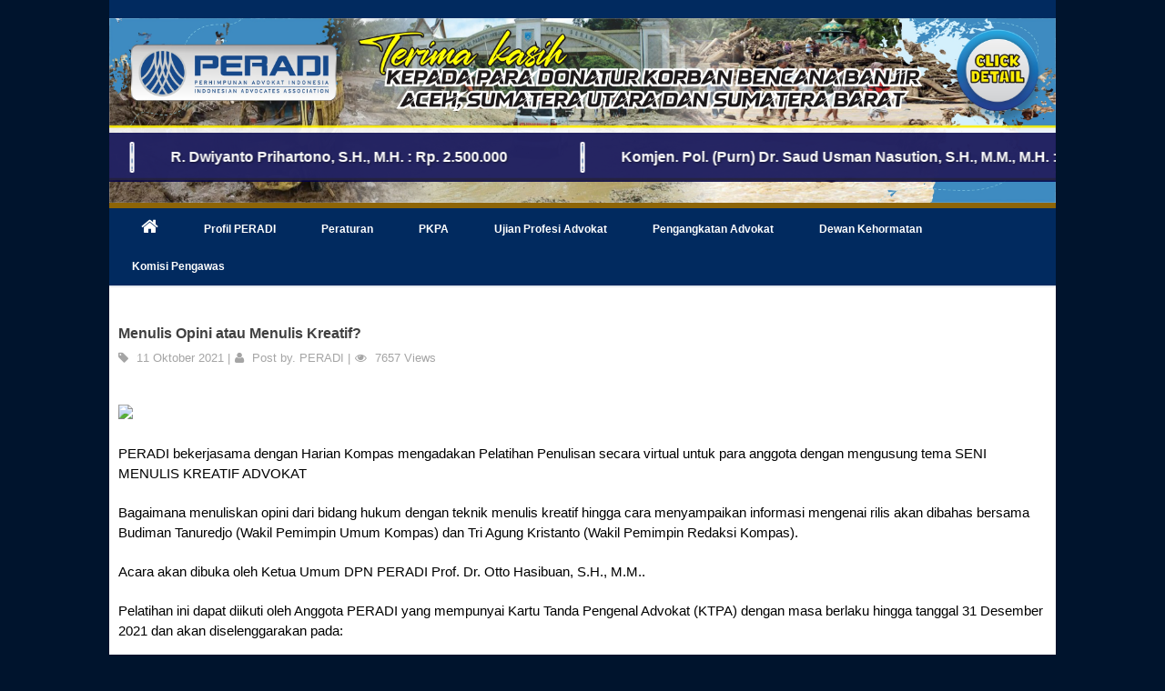

--- FILE ---
content_type: text/html; charset=UTF-8
request_url: https://peradi.or.id/index.php/berita/detail/menulis-opini-atau-menulis-kreatif
body_size: 9796
content:
    

<!DOCTYPE html><head><title>Menulis Opini atau Menulis Kreatif?</title><meta charset="utf-8"><meta name="originalTitle" content="	Menulis Opini atau Menulis Kreatif?	"><meta name="Description" content="	Menulis Opini atau Menulis Kreatif?	"><meta name="thumbnailUrl" content="https://peradi.or.id/gambar/favicons.png?w=650" itemprop="thumbnailUrl"><meta name="viewport" content="width=device-width, initial-scale=1.0, maximum-scale=1.0, user-scalable=no, viewport-fit=cover"><link href="https://peradi.or.id/gambar/favicons.png" rel="icon"/><link rel="stylesheet" href="https://peradi.or.id/assets/css/style.css" media="screen"/><!-- MAIN STYLE CSS FILE --><link rel="stylesheet" href="https://peradi.or.id/assets/css/responsive.css" media="screen"/><!-- RESPONSIVE CSS FILE --><link rel="stylesheet" id="style-color" href="https://peradi.or.id/assets/css/colors/blue-color.css" media="screen"/><!-- DEFAULT BLUE COLOR CSS FILE --><link href='http://fonts.googleapis.com/css?family=Roboto:400,300,700,500' rel='stylesheet' type='text/css'><!-- ROBOTO FONT FROM GOOGLE CSS FILE --><link rel="stylesheet" href="https://peradi.or.id/assets/css/prettyPhoto.css" media="screen"/><!--PRETTYPHOTO CSS FILE --><link rel="stylesheet" href="https://peradi.or.id/assets/css/font-awesome/font-awesome.min.css" media="screen"/><!-- FONT AWESOME ICONS CSS FILE --><link rel="stylesheet" href="https://peradi.or.id/assets/css/layer-slider.css" media="screen"/><!-- LAYER SLIDER CSS FILE --><link rel="stylesheet" href="https://peradi.or.id/assets/css/flexslider.css" media="screen"/><!-- FLEX SLIDER CSS FILE --><link rel="stylesheet" href="https://peradi.or.id/assets/css/revolution-slider.css" media="screen"/><!-- REVOLUTION SLIDER CSS FILE --><link rel="stylesheet" href="https://peradi.or.id/assets/css/themes/default/default.css" type="text/css" media="screen" /><link rel="stylesheet" href="https://peradi.or.id/assets/css/nivo-slider.css" type="text/css" media="screen" /><link rel="stylesheet" href="https://peradi.or.id/assets/css/jquery.fancybox.css?v=2.1.5" type="text/css" media="screen" /><!-- All JavaScript Files (FOR FASTER LOADING OF YOUR SITE, REMOVE ALL JS PLUGINS YOU WILL NOT USE)--><!--script type="text/javascript" src="https://code.jquery.com/jquery-1.10.2.js"></script--><script type="text/javascript" src="https://code.jquery.com/jquery-1.8.2.js"></script><script type="text/javascript" src="https://cdnjs.cloudflare.com/ajax/libs/fancybox/2.1.5/jquery.fancybox.pack.js"></script><!-- TRANSITION JS FILE --><script type="text/javascript" src="https://ajax.googleapis.com/ajax/libs/jqueryui/1.10.3/jquery-ui.js"></script><!-- JQUERY UI JS FILE --><script type="text/javascript" src="https://cdnjs.cloudflare.com/ajax/libs/flexslider/2.1/jquery.flexslider-min.js"></script><!-- FLEX SLIDER JS FILE --><link rel="stylesheet" href="https://cdn.jsdelivr.net/npm/swiper@11/swiper-bundle.min.css"><script src="https://cdn.jsdelivr.net/npm/swiper@11/swiper-bundle.min.js"></script><script type="text/javascript">$(document).ready(function() {$('.fancybox').fancybox();$(".fancybox-effects-a").fancybox({helpers: {title : {type : 'outside'},overlay : {speedOut : 0}}});$(".fancybox-effects-b").fancybox({openEffect  : 'none',closeEffect	: 'none',helpers : {title : {type : 'over'}}});$(".fancybox-effects-c").fancybox({wrapCSS    : 'fancybox-custom',closeClick : true,openEffect : 'none',helpers : {title : {type : 'inside'},overlay : {css : {'background' : 'rgba(238,238,238,0.85)'}}}});$(".fancybox-effects-d").fancybox({padding: 0,openEffect : 'elastic',openSpeed  : 150,closeEffect : 'elastic',closeSpeed  : 150,closeClick : true,helpers : {overlay : null}});$('.fancybox-buttons').fancybox({openEffect  : 'none',closeEffect : 'none',prevEffect : 'none',nextEffect : 'none',closeBtn  : false,helpers : {title : {type : 'inside'},buttons	: {}},afterLoad : function() {this.title = 'Image ' + (this.index + 1) + ' of ' + this.group.length + (this.title ? ' - ' + this.title : '');}});$('.fancybox-thumbs').fancybox({prevEffect : 'none',nextEffect : 'none',closeBtn  : false,arrows    : false,nextClick : true,helpers : {thumbs : {width  : 50,height : 50}}});$('.fancybox-media').attr('rel', 'media-gallery').fancybox({openEffect : 'none',closeEffect : 'none',prevEffect : 'none',nextEffect : 'none',arrows : false,helpers : {media : {},buttons : {}}});$("#fancybox-manual-a").click(function() {$.fancybox.open('1_b.jpg');});$("#fancybox-manual-b").click(function() {$.fancybox.open({href : 'iframe.html',type : 'iframe',padding : 5});});$("#fancybox-manual-c").click(function() {$.fancybox.open([{href : '1_b.jpg',title : 'My title'}, {href : '2_b.jpg',title : '2nd title'}, {href : '3_b.jpg'}], {helpers : {thumbs : {width: 75,height: 50}}});});});</script><style>/* Force font loading */.fonts-loaded body {font-family: 'Poppins', -apple-system, BlinkMacSystemFont, sans-serif;}/* VARIABEL WARNA */:root {--primary: #06A3DA;--secondary: #34AD54;--light: #EEF9FF;--dark: #091E3E;--semi-dark: #00388C;}/* RUNNING TEXT BAWAH (Footer) */.bottom-marquee {width: 100%;background: linear-gradient(to right, var(--secondary), var(--primary));padding: 12px 0;position: fixed; /* Ubah dari sticky ke fixed */bottom: 0; /* Posisi di bawah */z-index: 100;box-shadow: 0 -2px 10px rgba(0,0,0,0.1); /* Shadow di atas */}.marquee-wrapper {display: flex;width: fit-content;animation: marquee 350s linear infinite;}.marquee-item {display: flex;align-items: center;white-space: nowrap;margin: 0 40px;}.marquee-image {width: 60px;height: 35px;object-fit: cover;border-radius: 4px;border: 2px solid white;margin-right: 15px;}/* RUNNING TEXT SELAH-SELAH (Pemisah Banner) - TETAP SAMA */.section-divider {width: 100%;background: linear-gradient(90deg, #008ea1, var(--semi-dark));padding: 20px 0;overflow: hidden;position: sticky;top: 210px;z-index: 100;}.divider-wrapper {display: flex;width: fit-content;animation: marquee-reverse 360s linear infinite;}.divider-item {display: flex;align-items: center;white-space: nowrap;margin: 0 30px;}.divider-text {font-weight: 600;color: var(--light);font-size: 15px;}.divider-icon {margin-right: 10px;font-size: 18px;}/* BANNER UTAMA - TAMBAH MARGIN BAWAH */.banner-container {max-width: 1200px;margin: 0 auto;padding: 20px;flex: 1; /* Agar konten mengisi ruang */padding-bottom: 80px; /* Tambah padding agar tidak tertutup running text bawah */}.main-banner {width: 100%;height: 400px;background: linear-gradient(rgba(9, 30, 62, 0.8), rgba(6, 163, 218, 0.8)),url('https://images.unsplash.com/photo-1497366754035-f200968a6e72?ixlib=rb-1.2.1&auto=format&fit=crop&w=1200&q=80');background-size: cover;background-position: center;border-radius: 15px;display: flex;flex-direction: column;justify-content: center;align-items: center;color: white;text-align: center;padding: 40px;box-shadow: 0 10px 30px rgba(0,0,0,0.2);margin-top: 20px;}.banner-title {font-size: 3rem;font-weight: 800;margin-bottom: 15px;text-shadow: 2px 2px 4px rgba(0,0,0,0.3);}.banner-subtitle {font-size: 1.5rem;margin-bottom: 25px;max-width: 700px;}.cta-button {background-color: var(--secondary);color: white;border: none;padding: 15px 40px;font-size: 1.1rem;font-weight: 600;border-radius: 50px;cursor: pointer;transition: all 0.3s;box-shadow: 0 4px 15px rgba(52, 173, 84, 0.4);}.cta-button:hover {background-color: #2d9c48;transform: translateY(-3px);box-shadow: 0 6px 20px rgba(52, 173, 84, 0.6);}/* BANNER KECIL (2 kolom) */.banner-grid {display: grid;grid-template-columns: repeat(2, 1fr);gap: 25px;margin-top: 30px;}.small-banner {height: 250px;border-radius: 12px;padding: 30px;color: white;display: flex;flex-direction: column;justify-content: center;position: relative;overflow: hidden;box-shadow: 0 5px 15px rgba(0,0,0,0.1);}.banner-1 {background: linear-gradient(135deg, var(--primary), #0280b3);}.banner-2 {background: linear-gradient(135deg, var(--secondary), #2a8c44);}.small-banner h3 {font-size: 1.8rem;margin-bottom: 10px;position: relative;z-index: 2;}.small-banner p {font-size: 1rem;opacity: 0.9;position: relative;z-index: 2;}/* ANIMASI */@keyframes marquee {0% { transform: translateX(0); }100% { transform: translateX(-50%); }}@keyframes marquee-reverse {0% { transform: translateX(-50%); }100% { transform: translateX(0); }}/* HOVER EFFECT */.bottom-marquee:hover .marquee-wrapper,.section-divider:hover .divider-wrapper {animation-play-state: paused;}.banner-with-marquee {position: relative;width: 100%;margin-top: -10px;/* Fix untuk Safari */-webkit-transform: translate3d(0, 0, 0);transform: translate3d(0, 0, 0);}.floating-marquee {position: absolute;top: 73%;left: 0;width: 100%;transform: translateY(-50%) translate3d(0, 0, 0); /* Hardware acceleration */-webkit-transform: translateY(-50%) translate3d(0, 0, 0);z-index: 10;background: rgba(0, 1, 73, 0.85);padding: 10px 0;overflow: hidden;/* Fix rendering untuk Safari */-webkit-font-smoothing: antialiased;-moz-osx-font-smoothing: grayscale;backface-visibility: hidden;-webkit-backface-visibility: hidden;}.floating-marquee .marquee-image {width: 1px;height: 30px;object-fit: cover;border-radius: 4px;border: 2px solid white;margin-right: 40px;}.floating-marquee .divider-wrapper {display: flex;width: -webkit-max-content; /* Safari prefix */width: max-content;animation: marquee 560s linear infinite;/* Optimasi performa Safari */will-change: transform;-webkit-transform-style: preserve-3d;transform-style: preserve-3d;}.floating-marquee .marquee-item {display: flex;align-items: center;white-space: nowrap;margin: 0 40px;/* Fix font rendering Safari */font-synthesis: none; /* Mencegah bold/italic synthesis */text-rendering: optimizeLegibility;-webkit-font-smoothing: subpixel-antialiased;font-kerning: normal;letter-spacing: normal;}.floating-marquee .marquee-text {font-family: 'Poppins', sans-serif;font-weight: 600;color: white;font-size: 16px;text-shadow: 1px 1px 2px rgba(0,0,0,0.5);/* Tambahan untuk konsistensi font di Safari */-webkit-text-size-adjust: 100%; /* Cegat auto-zoom */text-size-adjust: 100%;font-variant-ligatures: no-common-ligatures; /* Hindari ligature */font-feature-settings: "kern" 0; /* Nonaktifkan kerning otomatis */line-height: 1.2; /* Pastikan line-height konsisten */}/* Animasi dengan prefix Safari */@keyframes marquee {0% {transform: translateX(0) translate3d(0, 0, 0);-webkit-transform: translateX(0) translate3d(0, 0, 0);}100% {transform: translateX(-50%) translate3d(0, 0, 0);-webkit-transform: translateX(-50%) translate3d(0, 0, 0);}}@-webkit-keyframes marquee {0% {-webkit-transform: translateX(0) translate3d(0, 0, 0);}100% {-webkit-transform: translateX(-50%) translate3d(0, 0, 0);}}/* Tambahkan ini untuk reset CSS khusus Safari */@supports (-webkit-touch-callout: none) {/* CSS khusus untuk Safari di iOS */.floating-marquee .marquee-text {-webkit-font-smoothing: antialiased !important;-moz-osx-font-smoothing: grayscale !important;font-weight: 600 !important; /* Force font weight */}.floating-marquee .divider-wrapper {-webkit-font-smoothing: antialiased;-webkit-transform: translateZ(0); /* Trigger GPU acceleration */}}/* Responsif untuk iPhone */@media (max-width: 768px) {.floating-marquee {padding: 4px 0;/* Fix untuk mobile Safari */-webkit-overflow-scrolling: touch;}.floating-marquee .marquee-text {font-size: 12px;/* Force rendering consistency */font-weight: 600 !important;-webkit-font-smoothing: antialiased !important;}.floating-marquee .marquee-item {margin: 0 20px;/* Reset untuk mobile */-webkit-text-size-adjust: none;}/* Untuk iPhone khususnya */@media screen and (max-device-width: 480px) and (-webkit-min-device-pixel-ratio: 2) {.floating-marquee .marquee-text {font-size: 11px !important;letter-spacing: 0.02em; /* Sedikit letter-spacing untuk clarity */}.floating-marquee {top: 47px;/* Hardware acceleration untuk mobile */-webkit-transform: translateY(-50%) translate3d(0,0,0) scale3d(1,1,1);transform: translateY(-50%) translate3d(0,0,0) scale3d(1,1,1);}}}.video-popup {position: fixed; top: 0; left: 0;width: 100%; height: 100%;background: rgba(0,0,0,0.7);z-index: 9999;display: flex;align-items: center;justify-content: center;}.video-container {width: 90%; max-width: 800px;position: relative;}.video-container iframe {width: 100%;height: 450px;border: none;border-radius: 10px;}.close-btn {position: absolute;top: -40px; right: 0;background: white;border: none;width: 35px; height: 35px;border-radius: 50%;font-size: 20px;cursor: pointer;}</style></head><body><div id="container"><!-- main container starts--><div id="wrapp"><!-- main wrapp starts--><header id="header"><div class="nav-top" style="margin-bottom:0px;"></div><!--header starts --><div class="row-fluid"><div class="container-fluid"><!--div class="head-wrapp"><img id="logo" src="https://peradi.or.id/gambar/logo.png" width="200px"><!--your logo--><!--nav class="top-search"><form action="https://peradi.or.id/index.php/search" method="GET"><input type="hidden" name="aks" value="cari" /><button class="search-btn"></button><input name="cari" class="search-field" type="text" onblur="if(this.value=='')this.value='Search';" onfocus="if(this.value=='Search')this.value='';" value="Search"></form><p class="z">Thursday, 22 January  2026</p></nav><div class="clear"></div><!--search ends --><!--/div--><div class="banner-with-marquee"><!-- Running text melayang --><div class="floating-marquee"><div class="divider-wrapper"><div class="marquee-item"><img src="https://home.peradi.or.id/gambar/auth98.png" alt="New" class="marquee-image"><span class="marquee-text"> Rivai Kusumanegara, S.H., M.H. : Rp. 25.000.000 </span></div><div class="marquee-item"><img src="https://home.peradi.or.id/gambar/auth98.png" alt="New" class="marquee-image"><span class="marquee-text"> R. Dwiyanto Prihartono, S.H., M.H. : Rp. 2.500.000 </span></div><div class="marquee-item"><img src="https://home.peradi.or.id/gambar/auth98.png" alt="New" class="marquee-image"><span class="marquee-text"> Komjen. Pol. (Purn) Dr. Saud Usman Nasution, S.H., M.M., M.H. : Rp. 10.000.000 </span></div><div class="marquee-item"><img src="https://home.peradi.or.id/gambar/auth98.png" alt="New" class="marquee-image"><span class="marquee-text"> Kartika Candrasari : Rp. 1.500.000 </span></div><div class="marquee-item"><img src="https://home.peradi.or.id/gambar/auth98.png" alt="New" class="marquee-image"><span class="marquee-text"> Dr. H. Hermansyah Dulaimi, S.H., M.H. : Rp. 2.500.000 </span></div><div class="marquee-item"><img src="https://home.peradi.or.id/gambar/auth98.png" alt="New" class="marquee-image"><span class="marquee-text"> Annie : Rp. 467.400 </span></div><div class="marquee-item"><img src="https://home.peradi.or.id/gambar/auth98.png" alt="New" class="marquee-image"><span class="marquee-text"> Rielen Pattiasina, B.Sc., S.H. : Rp. 1.000.000 </span></div><div class="marquee-item"><img src="https://home.peradi.or.id/gambar/auth98.png" alt="New" class="marquee-image"><span class="marquee-text"> R.A. Anitha D. J. Puspokusumo, S.H., M.H. : Rp. 1.000.000 </span></div><div class="marquee-item"><img src="https://home.peradi.or.id/gambar/auth98.png" alt="New" class="marquee-image"><span class="marquee-text"> Chrisman Damanik, S.H, M.H : Rp. 1.000.000 </span></div><div class="marquee-item"><img src="https://home.peradi.or.id/gambar/auth98.png" alt="New" class="marquee-image"><span class="marquee-text"> Zahra Kamila, S.H., M.H. : Rp. 2.500.000 </span></div><div class="marquee-item"><img src="https://home.peradi.or.id/gambar/auth98.png" alt="New" class="marquee-image"><span class="marquee-text"> Dr. Adardam Achyar, S.H., M.H. : Rp. 10.000.000 </span></div><div class="marquee-item"><img src="https://home.peradi.or.id/gambar/auth98.png" alt="New" class="marquee-image"><span class="marquee-text"> R. Riri Purbasari Dewi, S.H., LL.M., MBA. : Rp. 1.000.000 </span></div><div class="marquee-item"><img src="https://home.peradi.or.id/gambar/auth98.png" alt="New" class="marquee-image"><span class="marquee-text"> Ika Rahmawati, S.H., M.H. : Rp. 1.000.000 </span></div><div class="marquee-item"><img src="https://home.peradi.or.id/gambar/auth98.png" alt="New" class="marquee-image"><span class="marquee-text"> PT Eigerindo Multi Product : Rp. 1.000.000.000 </span></div><div class="marquee-item"><img src="https://home.peradi.or.id/gambar/auth98.png" alt="New" class="marquee-image"><span class="marquee-text"> lIlian Deta Arta Sari, S.H., MPPM. : Rp. 555.555 </span></div><div class="marquee-item"><img src="https://home.peradi.or.id/gambar/auth98.png" alt="New" class="marquee-image"><span class="marquee-text"> Dr. Roelly Panggabean, S.H., M.H. : Rp. 10.000.000 </span></div><div class="marquee-item"><img src="https://home.peradi.or.id/gambar/auth98.png" alt="New" class="marquee-image"><span class="marquee-text"> Dr. Nyana Wangsa, S.H., M.H. : Rp. 10.000.000 </span></div><div class="marquee-item"><img src="https://home.peradi.or.id/gambar/auth98.png" alt="New" class="marquee-image"><span class="marquee-text"> Fortuna Alvariza, S.H. : Rp. 3.000.000 </span></div><div class="marquee-item"><img src="https://home.peradi.or.id/gambar/auth98.png" alt="New" class="marquee-image"><span class="marquee-text"> Zul Armain Aziz, S.H., M.H. : Rp. 1.500.000 </span></div><div class="marquee-item"><img src="https://home.peradi.or.id/gambar/auth98.png" alt="New" class="marquee-image"><span class="marquee-text"> Dr. Desnadya Anjani Putri, S.H., S.IKom., M.H. : Rp. 777.777 </span></div><div class="marquee-item"><img src="https://home.peradi.or.id/gambar/auth98.png" alt="New" class="marquee-image"><span class="marquee-text"> Dr. V. Harlen Sinaga, S.H., M.H. : Rp. 1.000.000 </span></div><div class="marquee-item"><img src="https://home.peradi.or.id/gambar/auth98.png" alt="New" class="marquee-image"><span class="marquee-text"> Dr. Sapriyanto Refa, S.H, M.H. : Rp. 5.000.000 </span></div><div class="marquee-item"><img src="https://home.peradi.or.id/gambar/auth98.png" alt="New" class="marquee-image"><span class="marquee-text"> Johannes C. Sahetapy-Engel, S.H., M.H. : Rp. 2.000.000 </span></div><div class="marquee-item"><img src="https://home.peradi.or.id/gambar/auth98.png" alt="New" class="marquee-image"><span class="marquee-text"> Susi Maryanti, S.H., M.H. : Rp. 1.000.000 </span></div><div class="marquee-item"><img src="https://home.peradi.or.id/gambar/auth98.png" alt="New" class="marquee-image"><span class="marquee-text"> Srimiguna, S.H., M.H. : Rp. 1.000.000 </span></div><div class="marquee-item"><img src="https://home.peradi.or.id/gambar/auth98.png" alt="New" class="marquee-image"><span class="marquee-text"> Roy Natanael : Rp. 50.000 </span></div><div class="marquee-item"><img src="https://home.peradi.or.id/gambar/auth98.png" alt="New" class="marquee-image"><span class="marquee-text"> Pittor Parlindungan : Rp. 1.000.000 </span></div><div class="marquee-item"><img src="https://home.peradi.or.id/gambar/auth98.png" alt="New" class="marquee-image"><span class="marquee-text"> Yakup Putra Hasibuan, S.H., LL.M. : Rp. 100.000.000 </span></div><div class="marquee-item"><img src="https://home.peradi.or.id/gambar/auth98.png" alt="New" class="marquee-image"><span class="marquee-text"> Rudy Wijaya Saputra : Rp. 100.000.000 </span></div><div class="marquee-item"><img src="https://home.peradi.or.id/gambar/auth98.png" alt="New" class="marquee-image"><span class="marquee-text"> Prof. Dr. Ir. Firmanto Laksana, S.H., M.M., M.H., CLA. : Rp. 100.000.000 </span></div><div class="marquee-item"><img src="https://home.peradi.or.id/gambar/auth98.png" alt="New" class="marquee-image"><span class="marquee-text"> DPC PERADI Jakarta Barat : Rp. 50.000.000 </span></div><div class="marquee-item"><img src="https://home.peradi.or.id/gambar/auth98.png" alt="New" class="marquee-image"><span class="marquee-text"> Witrani Kamadati, S.H. : Rp. 1.000.000 </span></div><div class="marquee-item"><img src="https://home.peradi.or.id/gambar/auth98.png" alt="New" class="marquee-image"><span class="marquee-text"> Randy Tampubolon : Rp. 100.000.000 </span></div><div class="marquee-item"><img src="https://home.peradi.or.id/gambar/auth98.png" alt="New" class="marquee-image"><span class="marquee-text"> Made Snathi Hermas : Rp. 1.000.000 </span></div><div class="marquee-item"><img src="https://home.peradi.or.id/gambar/auth98.png" alt="New" class="marquee-image"><span class="marquee-text"> Freddy Simatupang, S.H. : Rp. 2.000.000 </span></div><div class="marquee-item"><img src="https://home.peradi.or.id/gambar/auth98.png" alt="New" class="marquee-image"><span class="marquee-text"> Sofia Manik : Rp. 50.000 </span></div><div class="marquee-item"><img src="https://home.peradi.or.id/gambar/auth98.png" alt="New" class="marquee-image"><span class="marquee-text"> Dr. Suhendra Asido Hutabarat, S.H., S.E., M.M., M.H. : Rp. 50.000.000 </span></div><div class="marquee-item"><img src="https://home.peradi.or.id/gambar/auth98.png" alt="New" class="marquee-image"><span class="marquee-text"> Zulfatta : Rp. 2.000.000 </span></div><div class="marquee-item"><img src="https://home.peradi.or.id/gambar/auth98.png" alt="New" class="marquee-image"><span class="marquee-text"> F. Christine : Rp. 1.000.000 </span></div><div class="marquee-item"><img src="https://home.peradi.or.id/gambar/auth98.png" alt="New" class="marquee-image"><span class="marquee-text"> Dita Desiana : Rp. 999.999 </span></div><div class="marquee-item"><img src="https://home.peradi.or.id/gambar/auth98.png" alt="New" class="marquee-image"><span class="marquee-text"> Lusia Anies Trisna : Rp. 250.000 </span></div><div class="marquee-item"><img src="https://home.peradi.or.id/gambar/auth98.png" alt="New" class="marquee-image"><span class="marquee-text"> Nicholay Aprilindo : Rp. 5.000.000 </span></div><div class="marquee-item"><img src="https://home.peradi.or.id/gambar/auth98.png" alt="New" class="marquee-image"><span class="marquee-text"> Himawan Kembaren : Rp. 300.000.000 </span></div><div class="marquee-item"><img src="https://home.peradi.or.id/gambar/auth98.png" alt="New" class="marquee-image"><span class="marquee-text"> Pinto Utomo : Rp. 500.000 </span></div><div class="marquee-item"><img src="https://home.peradi.or.id/gambar/auth98.png" alt="New" class="marquee-image"><span class="marquee-text"> Winny Antonin : Rp. 30.000.000 </span></div><div class="marquee-item"><img src="https://home.peradi.or.id/gambar/auth98.png" alt="New" class="marquee-image"><span class="marquee-text"> Ardian Rizaldi, S.H. : Rp. 1.000.000 </span></div><div class="marquee-item"><img src="https://home.peradi.or.id/gambar/auth98.png" alt="New" class="marquee-image"><span class="marquee-text"> Indrakusuma Yulian : Rp. 50.000 </span></div><div class="marquee-item"><img src="https://home.peradi.or.id/gambar/auth98.png" alt="New" class="marquee-image"><span class="marquee-text"> Syaiful Johar : Rp. 300.000 </span></div><div class="marquee-item"><img src="https://home.peradi.or.id/gambar/auth98.png" alt="New" class="marquee-image"><span class="marquee-text"> Fifi Fauziyah : Rp. 50.000 </span></div><div class="marquee-item"><img src="https://home.peradi.or.id/gambar/auth98.png" alt="New" class="marquee-image"><span class="marquee-text"> Nyoman Budi Adnyana, S.H., M.H. : Rp. 5.000.000 </span></div><div class="marquee-item"><img src="https://home.peradi.or.id/gambar/auth98.png" alt="New" class="marquee-image"><span class="marquee-text"> Cipta Ari Bhaskara : Rp. 150.000 </span></div><div class="marquee-item"><img src="https://home.peradi.or.id/gambar/auth98.png" alt="New" class="marquee-image"><span class="marquee-text"> Muhammad Aziz Fauzi : Rp. 1.000.000 </span></div><div class="marquee-item"><img src="https://home.peradi.or.id/gambar/auth98.png" alt="New" class="marquee-image"><span class="marquee-text"> Renta Purba : Rp. 100.000 </span></div><div class="marquee-item"><img src="https://home.peradi.or.id/gambar/auth98.png" alt="New" class="marquee-image"><span class="marquee-text"> Melani Dian Risiya : Rp. 1.000.000 </span></div><div class="marquee-item"><img src="https://home.peradi.or.id/gambar/auth98.png" alt="New" class="marquee-image"><span class="marquee-text"> Alberta Hartiana : Rp. 5.000.000 </span></div><div class="marquee-item"><img src="https://home.peradi.or.id/gambar/auth98.png" alt="New" class="marquee-image"><span class="marquee-text"> William Suria : Rp. 500.000 </span></div><div class="marquee-item"><img src="https://home.peradi.or.id/gambar/auth98.png" alt="New" class="marquee-image"><span class="marquee-text"> Jutek Bongso, S.H., M.H. : Rp. 200.000.000 </span></div><div class="marquee-item"><img src="https://home.peradi.or.id/gambar/auth98.png" alt="New" class="marquee-image"><span class="marquee-text"> Kolekte Natal PERADI 2025 : Rp. 9.000.000 </span></div><div class="marquee-item"><img src="https://home.peradi.or.id/gambar/auth98.png" alt="New" class="marquee-image"><span class="marquee-text"> Martha Sari Tarigan, S.H. : Rp. 5.000.000 </span></div><div class="marquee-item"><img src="https://home.peradi.or.id/gambar/auth98.png" alt="New" class="marquee-image"><span class="marquee-text"> Prof. Dr. Harris Arthur Hedar, S.H., M.H. : Rp. 100.000.000 </span></div><div class="marquee-item"><img src="https://home.peradi.or.id/gambar/auth98.png" alt="New" class="marquee-image"><span class="marquee-text"> Korwil & DPC PERADI Se Jawa Barat : Rp. 113.050.000 </span></div><div class="marquee-item"><img src="https://home.peradi.or.id/gambar/auth98.png" alt="New" class="marquee-image"><span class="marquee-text"> Herry Priyono : Rp. 100.000 </span></div><div class="marquee-item"><img src="https://home.peradi.or.id/gambar/auth98.png" alt="New" class="marquee-image"><span class="marquee-text"> PT MSSP : Rp. 100.000.000 </span></div><div class="marquee-item"><img src="https://home.peradi.or.id/gambar/auth98.png" alt="New" class="marquee-image"><span class="marquee-text"> Zharfan Rasif : Rp. 1.000.000 </span></div><div class="marquee-item"><img src="https://home.peradi.or.id/gambar/auth98.png" alt="New" class="marquee-image"><span class="marquee-text"> Arizal : Rp. 100.000 </span></div><div class="marquee-item"><img src="https://home.peradi.or.id/gambar/auth98.png" alt="New" class="marquee-image"><span class="marquee-text"> Yusnaniar : Rp. 250.000 </span></div><div class="marquee-item"><img src="https://home.peradi.or.id/gambar/auth98.png" alt="New" class="marquee-image"><span class="marquee-text"> Hendra : Rp. 100.000 </span></div><div class="marquee-item"><img src="https://home.peradi.or.id/gambar/auth98.png" alt="New" class="marquee-image"><span class="marquee-text"> Sri Purwaningsih : Rp. 150.000 </span></div><div class="marquee-item"><img src="https://home.peradi.or.id/gambar/auth98.png" alt="New" class="marquee-image"><span class="marquee-text"> Anak Agung Gede : Rp. 500.000 </span></div><div class="marquee-item"><img src="https://home.peradi.or.id/gambar/auth98.png" alt="New" class="marquee-image"><span class="marquee-text"> Yohan Nur Wicaksono : Rp. 1.500.000 </span></div><div class="marquee-item"><img src="https://home.peradi.or.id/gambar/auth98.png" alt="New" class="marquee-image"><span class="marquee-text"> DPC PERADI Cikarang : Rp. 3.000.000 </span></div><div class="marquee-item"><img src="https://home.peradi.or.id/gambar/auth98.png" alt="New" class="marquee-image"><span class="marquee-text"> Andra Reinhard R.S., Pasaribu, S.H., M.H. : Rp. 100.000.000 </span></div><div class="marquee-item"><img src="https://home.peradi.or.id/gambar/auth98.png" alt="New" class="marquee-image"><span class="marquee-text"> Nirmala : Rp. 2.000.000 </span></div><div class="marquee-item"><img src="https://home.peradi.or.id/gambar/auth98.png" alt="New" class="marquee-image"><span class="marquee-text"> Triputra, Persada & Saratoga Group : Rp. 1.500.000.000 </span></div><div class="marquee-item"><img src="https://home.peradi.or.id/gambar/auth98.png" alt="New" class="marquee-image"><span class="marquee-text"> DPC PERADI Palu : Rp. 5.000.000 </span></div><div class="marquee-item"><img src="https://home.peradi.or.id/gambar/auth98.png" alt="New" class="marquee-image"><span class="marquee-text"> Dian Sugeng : Rp. 250.000 </span></div><div class="marquee-item"><img src="https://home.peradi.or.id/gambar/auth98.png" alt="New" class="marquee-image"><span class="marquee-text"> Natsir Adhi : Rp. 200.000 </span></div><div class="marquee-item"><img src="https://home.peradi.or.id/gambar/auth98.png" alt="New" class="marquee-image"><span class="marquee-text"> Rizky Zulkar : Rp. 500.000 </span></div><div class="marquee-item"><img src="https://home.peradi.or.id/gambar/auth98.png" alt="New" class="marquee-image"><span class="marquee-text"> Komardin : Rp. 500.000 </span></div><div class="marquee-item"><img src="https://home.peradi.or.id/gambar/auth98.png" alt="New" class="marquee-image"><span class="marquee-text"> Gatot Triono : Rp. 1.000.000 </span></div><div class="marquee-item"><img src="https://home.peradi.or.id/gambar/auth98.png" alt="New" class="marquee-image"><span class="marquee-text"> Dr. Kadi Sukarna : Rp. 1.000.000 </span></div><div class="marquee-item"><img src="https://home.peradi.or.id/gambar/auth98.png" alt="New" class="marquee-image"><span class="marquee-text"> Febrika Ganang Adi : Rp. 1.000.000 </span></div><div class="marquee-item"><img src="https://home.peradi.or.id/gambar/auth98.png" alt="New" class="marquee-image"><span class="marquee-text"> Budaya : Rp. 100.000 </span></div><div class="marquee-item"><img src="https://home.peradi.or.id/gambar/auth98.png" alt="New" class="marquee-image"><span class="marquee-text"> Nelfianti Narulita : Rp. 100.000 </span></div><div class="marquee-item"><img src="https://home.peradi.or.id/gambar/auth98.png" alt="New" class="marquee-image"><span class="marquee-text"> Jhon Peter Mendrof : Rp. 50.000 </span></div><div class="marquee-item"><img src="https://home.peradi.or.id/gambar/auth98.png" alt="New" class="marquee-image"><span class="marquee-text"> Astianto Indarjaya : Rp. 100.000 </span></div><div class="marquee-item"><img src="https://home.peradi.or.id/gambar/auth98.png" alt="New" class="marquee-image"><span class="marquee-text"> Krisna Dwi Putranto : Rp. 50.000 </span></div><div class="marquee-item"><img src="https://home.peradi.or.id/gambar/auth98.png" alt="New" class="marquee-image"><span class="marquee-text"> Yudianti : Rp. 100.000 </span></div><div class="marquee-item"><img src="https://home.peradi.or.id/gambar/auth98.png" alt="New" class="marquee-image"><span class="marquee-text"> PT. Freenow Food : Rp. 80.000.000 </span></div><div class="marquee-item"><img src="https://home.peradi.or.id/gambar/auth98.png" alt="New" class="marquee-image"><span class="marquee-text"> PT. Wosindo Mineral : Rp. 80.000.000 </span></div><div class="marquee-item"><img src="https://home.peradi.or.id/gambar/auth98.png" alt="New" class="marquee-image"><span class="marquee-text"> DPC PERADI Kraksaan : Rp. 2.200.000 </span></div><div class="marquee-item"><img src="https://home.peradi.or.id/gambar/auth98.png" alt="New" class="marquee-image"><span class="marquee-text"> PT. Alaska Dwipa : Rp. 80.000.000 </span></div><div class="marquee-item"><img src="https://home.peradi.or.id/gambar/auth98.png" alt="New" class="marquee-image"><span class="marquee-text"> Perhimpunan Advokat Indonesia : Rp. 1.000.000.000 </span></div><div class="marquee-item"><img src="https://home.peradi.or.id/gambar/auth98.png" alt="New" class="marquee-image"><span class="marquee-text"> DPC PERADI Surabaya - Bapak Hariyanto, S.H., M.Hum. : Rp. 50.000.000 </span></div><div class="marquee-item"><img src="https://home.peradi.or.id/gambar/auth98.png" alt="New" class="marquee-image"><span class="marquee-text"> PT. Shuoshi Indonesia : Rp. 80.000.000 </span></div><div class="marquee-item"><img src="https://home.peradi.or.id/gambar/auth98.png" alt="New" class="marquee-image"><span class="marquee-text"> PT. Hanrui Nickel : Rp. 80.000.000 </span></div><div class="marquee-item"><img src="https://home.peradi.or.id/gambar/auth98.png" alt="New" class="marquee-image"><span class="marquee-text"> PT. Bashouo Tamani : Rp. 100.000.000 </span></div><div class="marquee-item"><img src="https://home.peradi.or.id/gambar/auth98.png" alt="New" class="marquee-image"><span class="marquee-text"> PT. Tapian Nadengga : Rp. 25.000.000 </span></div><div class="marquee-item"><img src="https://home.peradi.or.id/gambar/auth98.png" alt="New" class="marquee-image"><span class="marquee-text"> Rivai Kusumanegara, S.H., M.H. : Rp. 25.000.000 </span></div><div class="marquee-item"><img src="https://home.peradi.or.id/gambar/auth98.png" alt="New" class="marquee-image"><span class="marquee-text"> R. Dwiyanto Prihartono, S.H., M.H. : Rp. 2.500.000 </span></div><div class="marquee-item"><img src="https://home.peradi.or.id/gambar/auth98.png" alt="New" class="marquee-image"><span class="marquee-text"> Komjen. Pol. (Purn) Dr. Saud Usman Nasution, S.H., M.M., M.H. : Rp. 10.000.000 </span></div><div class="marquee-item"><img src="https://home.peradi.or.id/gambar/auth98.png" alt="New" class="marquee-image"><span class="marquee-text"> Kartika Candrasari : Rp. 1.500.000 </span></div><div class="marquee-item"><img src="https://home.peradi.or.id/gambar/auth98.png" alt="New" class="marquee-image"><span class="marquee-text"> Dr. H. Hermansyah Dulaimi, S.H., M.H. : Rp. 2.500.000 </span></div><div class="marquee-item"><img src="https://home.peradi.or.id/gambar/auth98.png" alt="New" class="marquee-image"><span class="marquee-text"> Annie : Rp. 467.400 </span></div><div class="marquee-item"><img src="https://home.peradi.or.id/gambar/auth98.png" alt="New" class="marquee-image"><span class="marquee-text"> Rielen Pattiasina, B.Sc., S.H. : Rp. 1.000.000 </span></div><div class="marquee-item"><img src="https://home.peradi.or.id/gambar/auth98.png" alt="New" class="marquee-image"><span class="marquee-text"> R.A. Anitha D. J. Puspokusumo, S.H., M.H. : Rp. 1.000.000 </span></div><div class="marquee-item"><img src="https://home.peradi.or.id/gambar/auth98.png" alt="New" class="marquee-image"><span class="marquee-text"> Chrisman Damanik, S.H, M.H : Rp. 1.000.000 </span></div><div class="marquee-item"><img src="https://home.peradi.or.id/gambar/auth98.png" alt="New" class="marquee-image"><span class="marquee-text"> Zahra Kamila, S.H., M.H. : Rp. 2.500.000 </span></div><div class="marquee-item"><img src="https://home.peradi.or.id/gambar/auth98.png" alt="New" class="marquee-image"><span class="marquee-text"> Dr. Adardam Achyar, S.H., M.H. : Rp. 10.000.000 </span></div><div class="marquee-item"><img src="https://home.peradi.or.id/gambar/auth98.png" alt="New" class="marquee-image"><span class="marquee-text"> R. Riri Purbasari Dewi, S.H., LL.M., MBA. : Rp. 1.000.000 </span></div><div class="marquee-item"><img src="https://home.peradi.or.id/gambar/auth98.png" alt="New" class="marquee-image"><span class="marquee-text"> Ika Rahmawati, S.H., M.H. : Rp. 1.000.000 </span></div><div class="marquee-item"><img src="https://home.peradi.or.id/gambar/auth98.png" alt="New" class="marquee-image"><span class="marquee-text"> PT Eigerindo Multi Product : Rp. 1.000.000.000 </span></div><div class="marquee-item"><img src="https://home.peradi.or.id/gambar/auth98.png" alt="New" class="marquee-image"><span class="marquee-text"> lIlian Deta Arta Sari, S.H., MPPM. : Rp. 555.555 </span></div><div class="marquee-item"><img src="https://home.peradi.or.id/gambar/auth98.png" alt="New" class="marquee-image"><span class="marquee-text"> Dr. Roelly Panggabean, S.H., M.H. : Rp. 10.000.000 </span></div><div class="marquee-item"><img src="https://home.peradi.or.id/gambar/auth98.png" alt="New" class="marquee-image"><span class="marquee-text"> Dr. Nyana Wangsa, S.H., M.H. : Rp. 10.000.000 </span></div><div class="marquee-item"><img src="https://home.peradi.or.id/gambar/auth98.png" alt="New" class="marquee-image"><span class="marquee-text"> Fortuna Alvariza, S.H. : Rp. 3.000.000 </span></div><div class="marquee-item"><img src="https://home.peradi.or.id/gambar/auth98.png" alt="New" class="marquee-image"><span class="marquee-text"> Zul Armain Aziz, S.H., M.H. : Rp. 1.500.000 </span></div><div class="marquee-item"><img src="https://home.peradi.or.id/gambar/auth98.png" alt="New" class="marquee-image"><span class="marquee-text"> Dr. Desnadya Anjani Putri, S.H., S.IKom., M.H. : Rp. 777.777 </span></div><div class="marquee-item"><img src="https://home.peradi.or.id/gambar/auth98.png" alt="New" class="marquee-image"><span class="marquee-text"> Dr. V. Harlen Sinaga, S.H., M.H. : Rp. 1.000.000 </span></div><div class="marquee-item"><img src="https://home.peradi.or.id/gambar/auth98.png" alt="New" class="marquee-image"><span class="marquee-text"> Dr. Sapriyanto Refa, S.H, M.H. : Rp. 5.000.000 </span></div><div class="marquee-item"><img src="https://home.peradi.or.id/gambar/auth98.png" alt="New" class="marquee-image"><span class="marquee-text"> Johannes C. Sahetapy-Engel, S.H., M.H. : Rp. 2.000.000 </span></div><div class="marquee-item"><img src="https://home.peradi.or.id/gambar/auth98.png" alt="New" class="marquee-image"><span class="marquee-text"> Susi Maryanti, S.H., M.H. : Rp. 1.000.000 </span></div><div class="marquee-item"><img src="https://home.peradi.or.id/gambar/auth98.png" alt="New" class="marquee-image"><span class="marquee-text"> Srimiguna, S.H., M.H. : Rp. 1.000.000 </span></div><div class="marquee-item"><img src="https://home.peradi.or.id/gambar/auth98.png" alt="New" class="marquee-image"><span class="marquee-text"> Roy Natanael : Rp. 50.000 </span></div><div class="marquee-item"><img src="https://home.peradi.or.id/gambar/auth98.png" alt="New" class="marquee-image"><span class="marquee-text"> Pittor Parlindungan : Rp. 1.000.000 </span></div><div class="marquee-item"><img src="https://home.peradi.or.id/gambar/auth98.png" alt="New" class="marquee-image"><span class="marquee-text"> Yakup Putra Hasibuan, S.H., LL.M. : Rp. 100.000.000 </span></div><div class="marquee-item"><img src="https://home.peradi.or.id/gambar/auth98.png" alt="New" class="marquee-image"><span class="marquee-text"> Rudy Wijaya Saputra : Rp. 100.000.000 </span></div><div class="marquee-item"><img src="https://home.peradi.or.id/gambar/auth98.png" alt="New" class="marquee-image"><span class="marquee-text"> Prof. Dr. Ir. Firmanto Laksana, S.H., M.M., M.H., CLA. : Rp. 100.000.000 </span></div><div class="marquee-item"><img src="https://home.peradi.or.id/gambar/auth98.png" alt="New" class="marquee-image"><span class="marquee-text"> DPC PERADI Jakarta Barat : Rp. 50.000.000 </span></div><div class="marquee-item"><img src="https://home.peradi.or.id/gambar/auth98.png" alt="New" class="marquee-image"><span class="marquee-text"> Witrani Kamadati, S.H. : Rp. 1.000.000 </span></div><div class="marquee-item"><img src="https://home.peradi.or.id/gambar/auth98.png" alt="New" class="marquee-image"><span class="marquee-text"> Randy Tampubolon : Rp. 100.000.000 </span></div><div class="marquee-item"><img src="https://home.peradi.or.id/gambar/auth98.png" alt="New" class="marquee-image"><span class="marquee-text"> Made Snathi Hermas : Rp. 1.000.000 </span></div><div class="marquee-item"><img src="https://home.peradi.or.id/gambar/auth98.png" alt="New" class="marquee-image"><span class="marquee-text"> Freddy Simatupang, S.H. : Rp. 2.000.000 </span></div><div class="marquee-item"><img src="https://home.peradi.or.id/gambar/auth98.png" alt="New" class="marquee-image"><span class="marquee-text"> Sofia Manik : Rp. 50.000 </span></div><div class="marquee-item"><img src="https://home.peradi.or.id/gambar/auth98.png" alt="New" class="marquee-image"><span class="marquee-text"> Dr. Suhendra Asido Hutabarat, S.H., S.E., M.M., M.H. : Rp. 50.000.000 </span></div><div class="marquee-item"><img src="https://home.peradi.or.id/gambar/auth98.png" alt="New" class="marquee-image"><span class="marquee-text"> Zulfatta : Rp. 2.000.000 </span></div><div class="marquee-item"><img src="https://home.peradi.or.id/gambar/auth98.png" alt="New" class="marquee-image"><span class="marquee-text"> F. Christine : Rp. 1.000.000 </span></div><div class="marquee-item"><img src="https://home.peradi.or.id/gambar/auth98.png" alt="New" class="marquee-image"><span class="marquee-text"> Dita Desiana : Rp. 999.999 </span></div><div class="marquee-item"><img src="https://home.peradi.or.id/gambar/auth98.png" alt="New" class="marquee-image"><span class="marquee-text"> Lusia Anies Trisna : Rp. 250.000 </span></div><div class="marquee-item"><img src="https://home.peradi.or.id/gambar/auth98.png" alt="New" class="marquee-image"><span class="marquee-text"> Nicholay Aprilindo : Rp. 5.000.000 </span></div><div class="marquee-item"><img src="https://home.peradi.or.id/gambar/auth98.png" alt="New" class="marquee-image"><span class="marquee-text"> Himawan Kembaren : Rp. 300.000.000 </span></div><div class="marquee-item"><img src="https://home.peradi.or.id/gambar/auth98.png" alt="New" class="marquee-image"><span class="marquee-text"> Pinto Utomo : Rp. 500.000 </span></div><div class="marquee-item"><img src="https://home.peradi.or.id/gambar/auth98.png" alt="New" class="marquee-image"><span class="marquee-text"> Winny Antonin : Rp. 30.000.000 </span></div><div class="marquee-item"><img src="https://home.peradi.or.id/gambar/auth98.png" alt="New" class="marquee-image"><span class="marquee-text"> Ardian Rizaldi, S.H. : Rp. 1.000.000 </span></div><div class="marquee-item"><img src="https://home.peradi.or.id/gambar/auth98.png" alt="New" class="marquee-image"><span class="marquee-text"> Indrakusuma Yulian : Rp. 50.000 </span></div><div class="marquee-item"><img src="https://home.peradi.or.id/gambar/auth98.png" alt="New" class="marquee-image"><span class="marquee-text"> Syaiful Johar : Rp. 300.000 </span></div><div class="marquee-item"><img src="https://home.peradi.or.id/gambar/auth98.png" alt="New" class="marquee-image"><span class="marquee-text"> Fifi Fauziyah : Rp. 50.000 </span></div><div class="marquee-item"><img src="https://home.peradi.or.id/gambar/auth98.png" alt="New" class="marquee-image"><span class="marquee-text"> Nyoman Budi Adnyana, S.H., M.H. : Rp. 5.000.000 </span></div><div class="marquee-item"><img src="https://home.peradi.or.id/gambar/auth98.png" alt="New" class="marquee-image"><span class="marquee-text"> Cipta Ari Bhaskara : Rp. 150.000 </span></div><div class="marquee-item"><img src="https://home.peradi.or.id/gambar/auth98.png" alt="New" class="marquee-image"><span class="marquee-text"> Muhammad Aziz Fauzi : Rp. 1.000.000 </span></div><div class="marquee-item"><img src="https://home.peradi.or.id/gambar/auth98.png" alt="New" class="marquee-image"><span class="marquee-text"> Renta Purba : Rp. 100.000 </span></div><div class="marquee-item"><img src="https://home.peradi.or.id/gambar/auth98.png" alt="New" class="marquee-image"><span class="marquee-text"> Melani Dian Risiya : Rp. 1.000.000 </span></div><div class="marquee-item"><img src="https://home.peradi.or.id/gambar/auth98.png" alt="New" class="marquee-image"><span class="marquee-text"> Alberta Hartiana : Rp. 5.000.000 </span></div><div class="marquee-item"><img src="https://home.peradi.or.id/gambar/auth98.png" alt="New" class="marquee-image"><span class="marquee-text"> William Suria : Rp. 500.000 </span></div><div class="marquee-item"><img src="https://home.peradi.or.id/gambar/auth98.png" alt="New" class="marquee-image"><span class="marquee-text"> Jutek Bongso, S.H., M.H. : Rp. 200.000.000 </span></div><div class="marquee-item"><img src="https://home.peradi.or.id/gambar/auth98.png" alt="New" class="marquee-image"><span class="marquee-text"> Kolekte Natal PERADI 2025 : Rp. 9.000.000 </span></div><div class="marquee-item"><img src="https://home.peradi.or.id/gambar/auth98.png" alt="New" class="marquee-image"><span class="marquee-text"> Martha Sari Tarigan, S.H. : Rp. 5.000.000 </span></div><div class="marquee-item"><img src="https://home.peradi.or.id/gambar/auth98.png" alt="New" class="marquee-image"><span class="marquee-text"> Prof. Dr. Harris Arthur Hedar, S.H., M.H. : Rp. 100.000.000 </span></div><div class="marquee-item"><img src="https://home.peradi.or.id/gambar/auth98.png" alt="New" class="marquee-image"><span class="marquee-text"> Korwil & DPC PERADI Se Jawa Barat : Rp. 113.050.000 </span></div><div class="marquee-item"><img src="https://home.peradi.or.id/gambar/auth98.png" alt="New" class="marquee-image"><span class="marquee-text"> Herry Priyono : Rp. 100.000 </span></div><div class="marquee-item"><img src="https://home.peradi.or.id/gambar/auth98.png" alt="New" class="marquee-image"><span class="marquee-text"> PT MSSP : Rp. 100.000.000 </span></div><div class="marquee-item"><img src="https://home.peradi.or.id/gambar/auth98.png" alt="New" class="marquee-image"><span class="marquee-text"> Zharfan Rasif : Rp. 1.000.000 </span></div><div class="marquee-item"><img src="https://home.peradi.or.id/gambar/auth98.png" alt="New" class="marquee-image"><span class="marquee-text"> Arizal : Rp. 100.000 </span></div><div class="marquee-item"><img src="https://home.peradi.or.id/gambar/auth98.png" alt="New" class="marquee-image"><span class="marquee-text"> Yusnaniar : Rp. 250.000 </span></div><div class="marquee-item"><img src="https://home.peradi.or.id/gambar/auth98.png" alt="New" class="marquee-image"><span class="marquee-text"> Hendra : Rp. 100.000 </span></div><div class="marquee-item"><img src="https://home.peradi.or.id/gambar/auth98.png" alt="New" class="marquee-image"><span class="marquee-text"> Sri Purwaningsih : Rp. 150.000 </span></div><div class="marquee-item"><img src="https://home.peradi.or.id/gambar/auth98.png" alt="New" class="marquee-image"><span class="marquee-text"> Anak Agung Gede : Rp. 500.000 </span></div><div class="marquee-item"><img src="https://home.peradi.or.id/gambar/auth98.png" alt="New" class="marquee-image"><span class="marquee-text"> Yohan Nur Wicaksono : Rp. 1.500.000 </span></div><div class="marquee-item"><img src="https://home.peradi.or.id/gambar/auth98.png" alt="New" class="marquee-image"><span class="marquee-text"> DPC PERADI Cikarang : Rp. 3.000.000 </span></div><div class="marquee-item"><img src="https://home.peradi.or.id/gambar/auth98.png" alt="New" class="marquee-image"><span class="marquee-text"> Andra Reinhard R.S., Pasaribu, S.H., M.H. : Rp. 100.000.000 </span></div><div class="marquee-item"><img src="https://home.peradi.or.id/gambar/auth98.png" alt="New" class="marquee-image"><span class="marquee-text"> Nirmala : Rp. 2.000.000 </span></div><div class="marquee-item"><img src="https://home.peradi.or.id/gambar/auth98.png" alt="New" class="marquee-image"><span class="marquee-text"> Triputra, Persada & Saratoga Group : Rp. 1.500.000.000 </span></div><div class="marquee-item"><img src="https://home.peradi.or.id/gambar/auth98.png" alt="New" class="marquee-image"><span class="marquee-text"> DPC PERADI Palu : Rp. 5.000.000 </span></div><div class="marquee-item"><img src="https://home.peradi.or.id/gambar/auth98.png" alt="New" class="marquee-image"><span class="marquee-text"> Dian Sugeng : Rp. 250.000 </span></div><div class="marquee-item"><img src="https://home.peradi.or.id/gambar/auth98.png" alt="New" class="marquee-image"><span class="marquee-text"> Natsir Adhi : Rp. 200.000 </span></div><div class="marquee-item"><img src="https://home.peradi.or.id/gambar/auth98.png" alt="New" class="marquee-image"><span class="marquee-text"> Rizky Zulkar : Rp. 500.000 </span></div><div class="marquee-item"><img src="https://home.peradi.or.id/gambar/auth98.png" alt="New" class="marquee-image"><span class="marquee-text"> Komardin : Rp. 500.000 </span></div><div class="marquee-item"><img src="https://home.peradi.or.id/gambar/auth98.png" alt="New" class="marquee-image"><span class="marquee-text"> Gatot Triono : Rp. 1.000.000 </span></div><div class="marquee-item"><img src="https://home.peradi.or.id/gambar/auth98.png" alt="New" class="marquee-image"><span class="marquee-text"> Dr. Kadi Sukarna : Rp. 1.000.000 </span></div><div class="marquee-item"><img src="https://home.peradi.or.id/gambar/auth98.png" alt="New" class="marquee-image"><span class="marquee-text"> Febrika Ganang Adi : Rp. 1.000.000 </span></div><div class="marquee-item"><img src="https://home.peradi.or.id/gambar/auth98.png" alt="New" class="marquee-image"><span class="marquee-text"> Budaya : Rp. 100.000 </span></div><div class="marquee-item"><img src="https://home.peradi.or.id/gambar/auth98.png" alt="New" class="marquee-image"><span class="marquee-text"> Nelfianti Narulita : Rp. 100.000 </span></div><div class="marquee-item"><img src="https://home.peradi.or.id/gambar/auth98.png" alt="New" class="marquee-image"><span class="marquee-text"> Jhon Peter Mendrof : Rp. 50.000 </span></div><div class="marquee-item"><img src="https://home.peradi.or.id/gambar/auth98.png" alt="New" class="marquee-image"><span class="marquee-text"> Astianto Indarjaya : Rp. 100.000 </span></div><div class="marquee-item"><img src="https://home.peradi.or.id/gambar/auth98.png" alt="New" class="marquee-image"><span class="marquee-text"> Krisna Dwi Putranto : Rp. 50.000 </span></div><div class="marquee-item"><img src="https://home.peradi.or.id/gambar/auth98.png" alt="New" class="marquee-image"><span class="marquee-text"> Yudianti : Rp. 100.000 </span></div><div class="marquee-item"><img src="https://home.peradi.or.id/gambar/auth98.png" alt="New" class="marquee-image"><span class="marquee-text"> PT. Freenow Food : Rp. 80.000.000 </span></div><div class="marquee-item"><img src="https://home.peradi.or.id/gambar/auth98.png" alt="New" class="marquee-image"><span class="marquee-text"> PT. Wosindo Mineral : Rp. 80.000.000 </span></div><div class="marquee-item"><img src="https://home.peradi.or.id/gambar/auth98.png" alt="New" class="marquee-image"><span class="marquee-text"> DPC PERADI Kraksaan : Rp. 2.200.000 </span></div><div class="marquee-item"><img src="https://home.peradi.or.id/gambar/auth98.png" alt="New" class="marquee-image"><span class="marquee-text"> PT. Alaska Dwipa : Rp. 80.000.000 </span></div><div class="marquee-item"><img src="https://home.peradi.or.id/gambar/auth98.png" alt="New" class="marquee-image"><span class="marquee-text"> Perhimpunan Advokat Indonesia : Rp. 1.000.000.000 </span></div><div class="marquee-item"><img src="https://home.peradi.or.id/gambar/auth98.png" alt="New" class="marquee-image"><span class="marquee-text"> DPC PERADI Surabaya - Bapak Hariyanto, S.H., M.Hum. : Rp. 50.000.000 </span></div><div class="marquee-item"><img src="https://home.peradi.or.id/gambar/auth98.png" alt="New" class="marquee-image"><span class="marquee-text"> PT. Shuoshi Indonesia : Rp. 80.000.000 </span></div><div class="marquee-item"><img src="https://home.peradi.or.id/gambar/auth98.png" alt="New" class="marquee-image"><span class="marquee-text"> PT. Hanrui Nickel : Rp. 80.000.000 </span></div><div class="marquee-item"><img src="https://home.peradi.or.id/gambar/auth98.png" alt="New" class="marquee-image"><span class="marquee-text"> PT. Bashouo Tamani : Rp. 100.000.000 </span></div><div class="marquee-item"><img src="https://home.peradi.or.id/gambar/auth98.png" alt="New" class="marquee-image"><span class="marquee-text"> PT. Tapian Nadengga : Rp. 25.000.000 </span></div></div></div><!-- Banner asli --><a href="https://donasi.peradi.or.id"><img src="https://home.peradi.or.id/gambar/BANNER%20RUNNING%20TEXT_3.jpg" style="margin-top:0px;margin-bottom:0px;width:100%"></a></div></div></div><a   style="margin-top:-10px;" href="#menu" class="menu-link">☰ MENU</a><nav class="menu" id="menu" style="margin-top:-10px;"><ul><li><a href="https://peradi.or.id"><i class="icon-home home home-icon"></i></a></li><li class="has-sub-menu"><a href="#">Profil PERADI</a><ul class="sub-menu"><li><a href="https://peradi.or.id/index.php/profil/detail/sejarah-peradi">Sejarah</a></li><li><a href="https://peradi.or.id/index.php/profil/detail/susunan-pengurus-dpn-peradi-masa-jabatan-2020-2025">Dewan Pimpinan Nasional</a></li></ul></li><li class="has-sub-menu"><a href="#">Peraturan</a><ul class="sub-menu"><li><a href="https://peradi.or.id/index.php/profil/detail/undang-undang-no-18-tahun-2003">Undang-Undang No. 18 Tahun 2003</a></li><li><a href="https://peradi.or.id/index.php/profil/detail/kode-etik-advokat">Kode Etik Advokat</a></li><li><a href="https://peradi.or.id/index.php/profil/detail/anggaran-dasar-peradi">Anggaran Dasar</a></li><li><a href="https://peradi.or.id/index.php/profil/detail/peraturan-rumah-tangga-peradi">Anggaran Rumah Tangga</a></li><li><a href="https://peradi.or.id/index.php/profil/detail/peraturan-perhimpunan-advokat-indonesia-nomor-1-tahun-2015">Peraturan Magang</a></li><!--li><a href="https://peradi.or.id/index.php/profil/detail/peraturan-keanggotaan">Peraturan Keanggotaan</a></li--><li><a href="https://peradi.or.id/index.php/profil/detail/peraturan-perhimpunan-advokat-indonesia-nomor-1-tahun-2019-tentang-tata-cara-perpindahan-domisili-anggota-perhimpunan-advokat-indonesia">Peraturan Perpindahan Domisili Anggota</a></li></ul></li><li class="has-sub-menu"><a href="#">PKPA</a><ul class="sub-menu"><li><a href="https://peradi.or.id/index.php/profil/detail/mitra-penyelenggara-pkpa-seluruh-indonesia-berdasarkan-data-s-d-tanggal-31-oktober-2023">Daftar Mitra PKPA</a></li><!--li><a href="https://peradi.or.id/index.php/profil/detail/pendidikan-hukum-lanjutan">Pendidikan Hukum Lanjutan</a></li--><li><a target="_blank" href="https://www.instagram.com/pkpadpnperadi?igsh=eWF1ajI2YXJoc2to">PKPA Seluruh Indonesia</a></li></ul></li><li class="has-sub-menu"><a href="#">Ujian Profesi Advokat</a><ul class="sub-menu"><!--li><a href="https://peradi.or.id/index.php/berita/kategori/informasi-penyelenggaraan-ujian">Penyelenggaraan Ujian</a></li--><li><a href="https://peradi.or.id/index.php/berita/kategori/data-kelulusan">Data Kelulusan</a></li><li><a href="https://peradi.or.id/index.php/berita/kategori/info-ujian">Pengumuman</a></li></ul></li><li class="has-sub-menu"><a href="#">Pengangkatan Advokat</a><ul class="sub-menu"><li><a href="https://peradi.or.id/index.php/profil/detail/peraturan-perhimpunan-advokat-indonesia-nomor-1-tahun-2015-tentang-pelaksanaan-magang-untuk-calon-advokat">Pelaksanaan Magang</a></li><li><a href="https://peradi.or.id/index.php/berita/kategori/kelengkapan-berkas-magang">Informasi Kelengkapan Berkas</a></li><li><a href="https://peradi.or.id/index.php/berita/kategori/pelantikan">Pengangkatan & Pengambilan Sumpah</a></li><li><a href="https://peradi.or.id/index.php/berita/detail/pengumuman-persyaratan-pengangkatan--dan-pengambilan-sumpah-atau-janji-advokat-di-wilayah-pengadilan-tinggi-di-seluruh-indonesia-tahun-2023">Syarat Pengangkatan & Pengambilan Sumpah</a></li><li><a href="https://peradi.or.id/index.php/berita/kategori/calon-advokat">Pengumuman</a></li></ul></li><!--li class="has-sub-menu"><a href="#">Keanggotaan</a><ul class="sub-menu"><li><a href="https://peradi.or.id/index.php/berita/detail/pengumuman-data-ulang-anggota-perhimpunan-_-advokat-indonesia-tahun-2024">Data Ulang Advokat</a></li><li><a href="https://peradi.or.id/index.php/berita/kategori/keanggotaan">Pengumuman</a></li></ul></li--><li class="has-sub-menu"><a href="#">Dewan Kehormatan</a><ul class="sub-menu"><li class="has-sub-menu"><a href="#">Dewan Kehormatan Pusat</a><ul><li><a href="https://peradi.or.id/index.php/profil/detail/dewan-kehormatan-pusat-dan-daerah-peradi">Daftar Anggota</a></li><li><a href="https://peradi.or.id/index.php/profil/detail/daftar-perkara-dewan-kehormatan-pusat">Daftar Perkara</a></li><li><a href="https://peradi.or.id/index.php/profil/detail/daftar-putusan-dewan-kehormatan-pusat">Daftar Putusan</a></li></ul></li><li class="has-sub-menu"><a href="#">Dewan Kehormatan Daerah</a><ul><li><a href="https://peradi.or.id/index.php/profil/detail/daftar-perkara-dewan-kehormatan-daerah">Daftar DKD</a></li><li  class="has-sub-menu"><a href="https://peradi.or.id/index.php/profil/detail/dewan-kehormatan-pusat-dan-daerah-peradi">Daftar Anggota</a><ul><li><a href="#">DKD DKI Jakarta</a></li></ul></li><li><a href="https://peradi.or.id/index.php/profil/detail/daftar-perkara-dewan-kehormatan-daerah">Daftar Perkara</a></li><li><a href="https://peradi.or.id/index.php/profil/detail/daftar-putusan-dewan-kehormatan-daerah">Daftar Putusan</a></li></ul></li><li class="has-sub-menu"><a href="https://peradi.or.id/index.php/profil/detail/35">Peraturan Pelaksanaan KEAI</a><ul><li><a href="https://peradi.or.id/index.php/profil/detail/keputusan-no-1-tahun-2007-tentang-susunan-dan-kedudukan-dewan-kehormatan-perhimpunan-advokat-indonesia">Keputusan No. 1 Tahun 2007 Tentang Susunan dan Kedudukan Dewan Kehormatan Perhimpunan Advokat Indonesia</a></li><li><a href="https://peradi.or.id/index.php/profil/detail/keputusan-no-2-tahun-2007-tentang-tata-cara-memeriksa-dan-mengdili-pelanggaran-kode-etik-advokat-indonesia">Keputusan No. 2 Tahun 2007 Tentang Tata Cara Memeriksa dan Mengdili Pelanggaran Kode Etik Advokat Indonesia</a></li><li><a href="https://peradi.or.id/index.php/profil/detail/keputusan-no-3-tahun-2007-tantang-petunjuk-pelaksanaan-pengaduan-dewan-kehormatan-pusat-daerah">Keputusan No. 3 Tahun 2007 Tantang Petunjuk Pelaksanaan Pengaduan Dewan Kehormatan Pusat & Daerah</a></li><li><a href="https://peradi.or.id/index.php/profil/detail/4keputusan-no-4-tahun-2007-tentang-susunan-dan-tata-laksana-kerja-majelis-kehormatan-dewan-kehormatan-perhimpunan-advokat-indonesia">Keputusan No. 4 Tahun 2007 Tentang Susunan dan Tata Laksana Kerja Majelis Kehormatan Dewan Kehormatan Perhimpunan Advokat Indonesia</a></li><li><a href="https://peradi.or.id/index.php/profil/detail/keputusan-no-5-tahun-2008-tentang-petunjuk-teknis-dalam-memeriksa-dan-mengadili-pelanggaran-kode-etik-advokat-indonesia">Keputusan No. 5 Tahun 2008 Tentang Petunjuk Teknis dalam Memeriksa dan Mengadili Pelanggaran Kode Etik Advokat Indonesia</a></li><li><a href="https://peradi.or.id/index.php/profil/detail/surat-keputusan-no-kep-131-peradi-dpn-xi-2016-tantang-biaya-perkara-pemeriksaan-perkara-pelanggaran-kode-etik-advokat-indonesia-di-tingkat-pertama-dan-di-tingkat-banding">Surat Keputusan No. KEP.131/PERADI/DPN/XI/2016 Tantang Biaya Perkara Pemeriksaan Perkara Pelanggaran Kode Etik Advokat Indonesia di Tingkat Pertama dan di Tingkat Banding</a></li><li><a href="https://peradi.or.id/index.php/profil/detail/surat-keputusan-no-kep-137-peradi-dpn-xii-2016-tentang-petunjuk-teknis-pelaksanaan-eksekusi-putusan-dewan-kehormatan-yang-telah-memiliki-kekuatan-hukum-tetap">Surat Keputusan No. KEP.137/PERADI/DPN/XII/2016 Tentang Petunjuk Teknis Pelaksanaan Eksekusi Putusan Dewan Kehormatan yang Telah Memiliki Kekuatan Hukum Tetap</a></li></ul></li></ul></li><li><a href="https://peradi.or.id/index.php/profil/detail/komisi-pengawas-dpn-peradi">Komisi Pengawas</a></li></ul></nav><script>$(document).ready( function(e) {var $menu = $('#menu'),$menulink = $('.menu-link'),$menuTrigger = $('.has-sub-menu > a');$menulink.click(function(e) {e.preventDefault();$menulink.toggleClass('active');$menu.toggleClass('active');});$menuTrigger.click(function(e) {e.preventDefault();var $this = $(this);$this.toggleClass('active').next('ul').toggleClass('active');});e.preventDefault();});</script><!--search ends --><!--main navigation wrapper ends --></header>

<!-- <div class="content-wrapper"> --><div id="content"><div id="breadcrumb"></div><!--breadcrumbs ends --><div class="container"><div class="one"><div class="one"><div class="blog-post"><div class="permalink"><h4>Menulis Opini atau Menulis Kreatif?</h4></div><ul class="post-meta"><li><i class="icon-tag"></i> 11 Oktober 2021 | </li><li><i class="icon-user"></i> Post by. PERADI | </li><li><i class="icon-eye-open"></i> 7657 Views </li></ul><!-- End post-meta --><div class="post-intro"><p>&nbsp;</p>

<img src='https://form.kompas.id/wp-content/uploads/2021/09/PELATIHAN-MENULIS-PERADI-BANNER-FORM-PENDAFTARAN.jpg'>



<p>&nbsp;</p>

<p><span style="font-family:segoe ui historic,segoe ui,helvetica,arial,sans-serif; font-size:15px">PERADI bekerjasama dengan Harian Kompas mengadakan Pelatihan Penulisan secara virtual untuk para anggota dengan mengusung tema SENI MENULIS KREATIF ADVOKAT</span></p>

<p><br />
<span style="font-family:segoe ui historic,segoe ui,helvetica,arial,sans-serif; font-size:15px">Bagaimana menuliskan opini dari bidang hukum dengan teknik menulis kreatif hingga cara menyampaikan informasi mengenai rilis akan dibahas bersama Budiman Tanuredjo (Wakil Pemimpin Umum Kompas) dan Tri Agung Kristanto (Wakil Pemimpin Redaksi Kompas).</span></p>

<p><br />
<span style="font-family:segoe ui historic,segoe ui,helvetica,arial,sans-serif; font-size:15px">Acara akan dibuka oleh Ketua Umum DPN PERADI Prof. Dr. Otto Hasibuan, S.H., M.M..</span></p>

<p><br />
<span style="font-family:segoe ui historic,segoe ui,helvetica,arial,sans-serif; font-size:15px">Pelatihan ini dapat diikuti oleh Anggota PERADI yang mempunyai Kartu Tanda Pengenal Advokat (KTPA) dengan masa berlaku hingga tanggal 31 Desember 2021 dan akan diselenggarakan pada:</span></p>

<p style="margin-left:40px"><br />
<span style="font-family:segoe ui historic,segoe ui,helvetica,arial,sans-serif; font-size:15px">Hari, Tanggal : Jumat, 22 Oktober 2021</span><br />
<span style="font-family:segoe ui historic,segoe ui,helvetica,arial,sans-serif; font-size:15px">Waktu : 14.00 WIB &ndash; selesai</span><br />
<span style="font-family:segoe ui historic,segoe ui,helvetica,arial,sans-serif; font-size:15px">Media : Webinar zoom ( tautan akan dibagikan menyusul)</span></p>

<p><br />
<span style="font-family:segoe ui historic,segoe ui,helvetica,arial,sans-serif; font-size:15px">Pendaftaran dibuka mulai Selasa tanggal 28/09/2021 dan ditutup Selasa tanggal 19/10/2021 pukul 13.00 WIB (atau telah mencapai 1000 peserta)</span></p>

<p><br />
<span style="font-family:segoe ui historic,segoe ui,helvetica,arial,sans-serif; font-size:15px">Pastikan diri Anda mendaftar dengan mengisi formulir pendaftaran :</span><br />
<br />
<span style="font-family:segoe ui historic,segoe ui,helvetica,arial,sans-serif; font-size:15px"><a style='color:blue' href="https://klik.kompas.id/pelatihanperadi" target="_blank">https://klik.kompas.id/pelatihanperadi</a></span></p>

<p>&nbsp;</p>

<p><br />
<span style="font-family:segoe ui historic,segoe ui,helvetica,arial,sans-serif; font-size:15px">Terima kasih dan Salam Seha</span></p>
</div></div><section class="comments-sec"></div></div></div></div><!-- </div>/content-wrapper -->
<section id="copyrights"><section class="container"><div class="one"><div class="right"><div class="social"><ul class="social-links social-invisible-b"><!-- header social links starts--><li><a style="background:#023882;" href="https://www.facebook.com/DPNPERADI" target='_blank'><i class="icon-facebook"></i></a></li><li><a style="background:#000;" href="https://twitter.com/dpn_peradi" target='_blank'><i class="icon-twitter" ></i></a></li><li><a style="  background: #f09433;background: -moz-linear-gradient(45deg, #f09433 0%, #e6683c 25%, #dc2743 50%, #cc2366 75%, #bc1888 100%);background: -webkit-linear-gradient(45deg, #f09433 0%,#e6683c 25%,#dc2743 50%,#cc2366 75%,#bc1888 100%);background: linear-gradient(45deg, #f09433 0%,#e6683c 25%,#dc2743 50%,#cc2366 75%,#bc1888 100%);filter: progid:DXImageTransform.Microsoft.gradient( startColorstr='#f09433', endColorstr='#bc1888',GradientType=1 );" href="https://www.instagram.com/dpnperadi/" target='_blank'><i class="icon-instagram"></i></a></li><li><a style="background:#ff0000;" href="https://www.youtube.com/channel/UCadqocjnX4N7rg7PUh6PN7g" target='blank'><i class="icon-youtube-play"></i></a></li></ul></div><div class="clear"></div><h6>SEKRETARIAT DPN PERADI</h6><p>PERADI TOWER<br>Jl. Jend. Achmad Yani No.116, Jakarta Timur 13120 </p><p>T: +62 21 3883 6000, E: info@peradi.or.id</</p><p>Copyright &copy;  PERHIMPUNAN ADVOKAT INDONESIA</p></div></div></section></section></div><!-- main wrapp starts--></div><!-- main container ends--><script src="https://peradi.or.id/assets/js/cbpFWTabs.js"></script><script>(function() {[].slice.call( document.querySelectorAll( '.tabs' ) ).forEach( function( el ) {new CBPFWTabs( el );});})();</script><script src="https://peradi.or.id/assets/js/cbpFWTabs2.js"></script><script>(function() {[].slice.call( document.querySelectorAll( '.tabss' ) ).forEach( function( el ) {new CBPFWTabs( el );});})();</script></body></html>